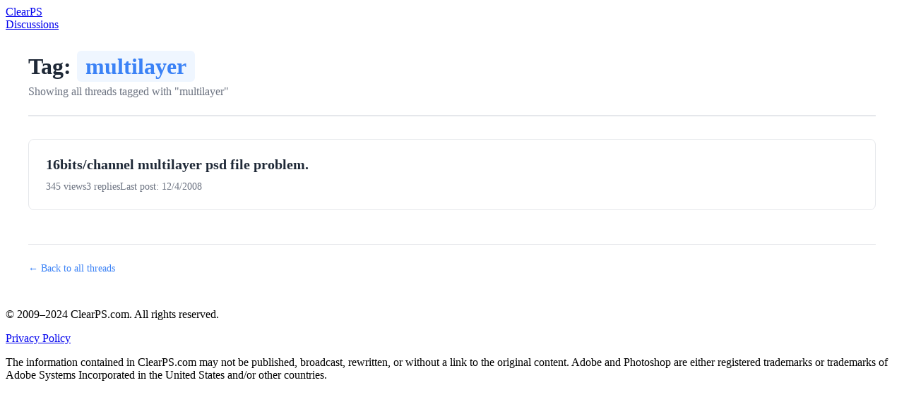

--- FILE ---
content_type: text/html;charset=utf-8
request_url: https://clearps.com/photoshop-discussions/tags/multilayer/
body_size: 3090
content:
<!DOCTYPE html><html  lang="en"><head><meta charset="utf-8"><meta name="viewport" content="width=device-width, initial-scale=1"><title>Threads tagged with &quot;multilayer&quot; | ClearPS</title><script async src="https://pagead2.googlesyndication.com/pagead/js/adsbygoogle.js?client=ca-pub-8062177795042112" crossorigin="anonymous"></script><script async src="//www.ezojs.com/ezoic/sa.min.js"></script><script data-cfasync="false" src="https://cmp.gatekeeperconsent.com/min.js"></script><script data-cfasync="false" src="https://the.gatekeeperconsent.com/cmp.min.js"></script><style>.tag-page[data-v-c433d9bf]{margin:0 auto;max-width:1200px;padding:2rem}.tag-header[data-v-c433d9bf]{border-bottom:2px solid #e5e7eb;margin-bottom:2rem;padding-bottom:1.5rem}.tag-header h1[data-v-c433d9bf]{color:#1f2937;font-size:2rem;margin:0 0 .5rem}.tag-name[data-v-c433d9bf]{background:#eff6ff;border-radius:6px;color:#3b82f6;padding:.25rem .75rem}.tag-description[data-v-c433d9bf]{color:#6b7280;font-size:1rem;margin:0}.empty[data-v-c433d9bf],.error[data-v-c433d9bf],.loading[data-v-c433d9bf]{padding:4rem 2rem;text-align:center}.empty[data-v-c433d9bf],.error[data-v-c433d9bf]{color:#6b7280}.empty p[data-v-c433d9bf],.error p[data-v-c433d9bf]{margin-bottom:1rem}.threads-list[data-v-c433d9bf]{display:flex;flex-direction:column;gap:1rem}.thread-item[data-v-c433d9bf]{border:1px solid #e5e7eb;border-radius:8px;color:inherit;padding:1.5rem;text-decoration:none;transition:all .2s}.thread-item[data-v-c433d9bf]:hover{border-color:#3b82f6;box-shadow:0 4px 6px #0000001a}.thread-item h2[data-v-c433d9bf]{color:#1f2937;font-size:1.25rem;margin:0 0 .75rem}.thread-meta[data-v-c433d9bf]{color:#6b7280;display:flex;font-size:.875rem;gap:1.5rem}.pagination[data-v-c433d9bf]{align-items:center;display:flex;gap:1rem;justify-content:center;margin-top:2rem;padding:1rem}.pagination button[data-v-c433d9bf]{background:#fff;border:1px solid #ddd;border-radius:4px;cursor:pointer;padding:.5rem 1rem;transition:all .2s}.pagination button[data-v-c433d9bf]:hover:not(:disabled){background:#3b82f6;border-color:#3b82f6;color:#fff}.pagination button[data-v-c433d9bf]:disabled{cursor:not-allowed;opacity:.5}.page-info[data-v-c433d9bf]{color:#6b7280;font-size:.875rem}.back-link-container[data-v-c433d9bf]{border-top:1px solid #e5e7eb;margin-top:3rem;padding-top:1.5rem}.back-link[data-v-c433d9bf]{color:#3b82f6;font-size:.875rem;text-decoration:none}.back-link[data-v-c433d9bf]:hover{text-decoration:underline}</style><link rel="stylesheet" href="/_nuxt/entry.DoFlhFCY.css" crossorigin><link href="https://www.googletagmanager.com/gtag/js?id=G-M8TGXNHV9W" rel="preload" crossorigin="anonymous" referrerpolicy="no-referrer" fetchpriority="low" as="script"><link rel="modulepreload" as="script" crossorigin href="/_nuxt/D8GXo36l.js"><link rel="modulepreload" as="script" crossorigin href="/_nuxt/HYXLwewP.js"><link rel="modulepreload" as="script" crossorigin href="/_nuxt/wxpUX8Kq.js"><link rel="modulepreload" as="script" crossorigin href="/_nuxt/BiqvKwe_.js"><link rel="preload" as="fetch" fetchpriority="low" crossorigin="anonymous" href="/_nuxt/builds/meta/d730ebde-e09a-4600-b66b-0286e64f1859.json"><meta name="google-adsense-account" content="ca-pub-8062177795042112"><meta property="og:type" content="website"><script>
window.ezstandalone = window.ezstandalone || {};
ezstandalone.cmd = ezstandalone.cmd || [];
</script><meta name="robots" content="index, follow, max-image-preview:large, max-snippet:-1, max-video-preview:-1"><script type="module" src="/_nuxt/D8GXo36l.js" crossorigin></script><meta name="twitter:card" content="summary_large_image"><meta property="og:title" data-infer="" content="Threads tagged with &quot;multilayer&quot; | ClearPS"><link rel="canonical" href="https://clearps.com/photoshop-discussions/tags/multilayer/"><meta property="og:url" content="https://clearps.com/photoshop-discussions/tags/multilayer/"><meta property="og:site_name" content="ClearPS"></head><body><div id="__nuxt"><!--[--><header class="bg-slate-700 text-white"><div class="ui-container flex items-center justify-between"><a href="/" class="font-semibold text-xl"> Clear<span class="bg-gradient-to-br from-blue-400 to-blue-600 border border-blue-400 inline-block p-3 ml-2.5">PS</span></a><div class=""><a href="/photoshop-discussions/" class="text-sm"> Discussions </a></div></div></header><div><!--[--><div class="tag-page" data-v-c433d9bf><div class="tag-header" data-v-c433d9bf><h1 data-v-c433d9bf> Tag: <span class="tag-name" data-v-c433d9bf>multilayer</span></h1><p class="tag-description" data-v-c433d9bf> Showing all threads tagged with &quot;multilayer&quot; </p></div><div class="tag-content" data-v-c433d9bf><div class="threads-list" data-v-c433d9bf><!--[--><a href="/photoshop-discussions/threads/78038-16bits-channel-multilayer-psd-file-problem/" class="thread-item" data-v-c433d9bf><h2 data-v-c433d9bf>16bits/channel multilayer psd file problem.</h2><div class="thread-meta" data-v-c433d9bf><span data-v-c433d9bf>345 views</span><span data-v-c433d9bf>3 replies</span><span data-v-c433d9bf>Last post: 12/4/2008</span></div></a><!--]--></div><!----><div class="back-link-container" data-v-c433d9bf><a href="/photoshop-discussions/threads/" class="back-link" data-v-c433d9bf> ← Back to all threads </a></div></div></div><!--]--></div><footer class="bg-slate-700 text-white py-12"><div class="ui-container"><div class="flex flex-col md:flex-row gap-4 items-center justify-between"><p>© 2009–2024 ClearPS.com. All rights reserved.</p><a href="/privacy-policy/" class="text-sm text-gray-400 underline"> Privacy Policy </a></div><p class="text-sm text-gray-400 mt-4 max-w-4xl"> The information contained in ClearPS.com may not be published, broadcast, rewritten, or without a link to the original content. Adobe and Photoshop are either registered trademarks or trademarks of Adobe Systems Incorporated in the United States and/or other countries. </p></div></footer><!--]--></div><div id="teleports"></div><script type="application/json" data-nuxt-data="nuxt-app" data-ssr="true" id="__NUXT_DATA__">[["ShallowReactive",1],{"data":2,"state":37,"once":48,"_errors":49,"serverRendered":46,"path":51},["ShallowReactive",3],{"$fNhWs-V0hY3U-JsPzjeBw_6nFm4DyMsj82kP38ed9P2Y":4},{"data":5,"pagination":34},[6],{"id":7,"slug":8,"title":9,"views":10,"replies":11,"last_post_date":12,"posts":13,"created_at":33},13994,"78038-16bits-channel-multilayer-psd-file-problem","16bits/channel multilayer psd file problem.",345,3,"2008-12-04 21:34:13",[14,20,26,30],{"id":15,"text":16,"created_at":17,"author_id":18,"author_login":19,"author_name":19},393273,"Hi all,\u003Cbr /> \u003Cbr /> Did someone already know about 16 bits/channel multilayer psd file parsing is different to that of 8 bits/channel multilayer psd file?\u003Cbr /> \u003Cbr /> as far as I try, it seems 8 bits/channel model, image data is saved in RLE model, but it is quite different in 16 bits/channel,\u003Cbr /> we could easily find out once we load those two file into memory (with same context, only model changed).\u003Cbr /> \u003Cbr /> Anyone who know which algorithm may 16 bits/channel multilayer psd taken for saving the layer image data?\u003Cbr /> \u003Cbr /> Many Thanks!\u003Cbr /> \u003Cbr /> Jerry Yu ","2008-12-03 13:06:18",44528,"jerry_yu",{"id":21,"text":22,"created_at":23,"author_id":24,"author_login":25,"author_name":25},393274,"yes, 16 bit/channel can be ZIP/FLATE compressed. (RLE doesn't work well for anything beyond 8 bit/channel)\u003Cbr /> \u003Cbr /> You can find the details in the Photoshop SDK (you'll have to ask specifically for the PSD documentation). ","2008-12-03 21:49:52",745,"Chris_Cox",{"id":27,"text":28,"created_at":29,"author_id":18,"author_login":19,"author_name":19},393275,"Thank you very much Chris,\u003Cbr /> \u003Cbr /> but I am wondering where can I get the specifically PSD documentation you mentioned? asking Adobe SDK group?\u003Cbr /> \u003Cbr /> Would you give me some more help? ","2008-12-04 00:45:34",{"id":31,"text":32,"created_at":12,"author_id":24,"author_login":25,"author_name":25},393276,"You have to request that after you get the basic SDK. ","2025-11-08 20:30:07",{"page":35,"limit":36,"total":35,"totalPages":35},1,20,["Reactive",38],{"$snuxt-seo-utils:routeRules":39,"$ssite-config":40},{"head":-1,"seoMeta":-1},{"_priority":41,"env":44,"name":45,"trailingSlash":46,"url":47},{"name":42,"env":43,"url":42,"trailingSlash":42},-3,-15,"production","ClearPS",true,"https://clearps.com",["Set"],["ShallowReactive",50],{"$fNhWs-V0hY3U-JsPzjeBw_6nFm4DyMsj82kP38ed9P2Y":-1},"/photoshop-discussions/tags/multilayer/"]</script><script>window.__NUXT__={};window.__NUXT__.config={public:{"nuxt-scripts":{version:"",defaultScriptOptions:{trigger:"onNuxtReady"}},scripts:{googleAnalytics:{id:"G-M8TGXNHV9W"}},"seo-utils":{canonicalQueryWhitelist:["page","sort","filter","search","q","category","tag"],canonicalLowercase:true}},app:{baseURL:"/",buildId:"d730ebde-e09a-4600-b66b-0286e64f1859",buildAssetsDir:"/_nuxt/",cdnURL:""}}</script></body></html>

--- FILE ---
content_type: text/html; charset=utf-8
request_url: https://www.google.com/recaptcha/api2/aframe
body_size: 268
content:
<!DOCTYPE HTML><html><head><meta http-equiv="content-type" content="text/html; charset=UTF-8"></head><body><script nonce="2YVyr0j5SzKh5w78CtQfqw">/** Anti-fraud and anti-abuse applications only. See google.com/recaptcha */ try{var clients={'sodar':'https://pagead2.googlesyndication.com/pagead/sodar?'};window.addEventListener("message",function(a){try{if(a.source===window.parent){var b=JSON.parse(a.data);var c=clients[b['id']];if(c){var d=document.createElement('img');d.src=c+b['params']+'&rc='+(localStorage.getItem("rc::a")?sessionStorage.getItem("rc::b"):"");window.document.body.appendChild(d);sessionStorage.setItem("rc::e",parseInt(sessionStorage.getItem("rc::e")||0)+1);localStorage.setItem("rc::h",'1768942867582');}}}catch(b){}});window.parent.postMessage("_grecaptcha_ready", "*");}catch(b){}</script></body></html>

--- FILE ---
content_type: text/javascript; charset=utf-8
request_url: https://clearps.com/_nuxt/wxpUX8Kq.js
body_size: 829
content:
import{d as N,k as B,f as g,l as f,w as C,u as $,c as d,b as s,h as u,t as a,j as e,e as h,g as _,m as D,F as L,r as P,i as V,o as n,n as F,_ as S}from"./D8GXo36l.js";import{u as T}from"./BiqvKwe_.js";const E={class:"tag-page"},I={class:"tag-header"},K={class:"tag-name"},j={class:"tag-description"},q={key:0,class:"loading"},A={key:1,class:"error"},H={key:2,class:"empty"},R={key:3,class:"tag-content"},X={class:"threads-list"},z={class:"thread-meta"},G={key:0,class:"pagination"},J=["disabled"],M={class:"page-info"},O=["disabled"],Q={class:"back-link-container"},U=N({__name:"[name]",async setup(W){let r,m;const y=B(),p=g(()=>y.params.name),i=f(1),b=f(20),{data:v,pending:w,error:x}=([r,m]=C(()=>T(`/api/threads/by-tag/${p.value}`,{query:{page:i,limit:b}},"$0DxKdXIKxN")),r=await r,m(),r),k=g(()=>v.value?.data||[]),l=g(()=>v.value?.pagination);return $({title:`Threads tagged with "${p.value}"`}),(Y,t)=>{const c=V;return n(),d("div",E,[s("div",I,[s("h1",null,[t[2]||(t[2]=u(" Tag: ",-1)),s("span",K,a(e(p)),1)]),s("p",j,' Showing all threads tagged with "'+a(e(p))+'" ',1)]),e(w)?(n(),d("div",q,"Loading threads...")):e(x)?(n(),d("div",A,[t[4]||(t[4]=s("p",null,"Error loading threads for this tag.",-1)),h(c,{to:"/photoshop-discussions/threads/"},{default:_(()=>[...t[3]||(t[3]=[u("← Back to threads",-1)])]),_:1})])):e(k).length===0?(n(),d("div",H,[t[6]||(t[6]=s("p",null,"No threads found with this tag.",-1)),h(c,{to:"/photoshop-discussions/threads/"},{default:_(()=>[...t[5]||(t[5]=[u("← Back to threads",-1)])]),_:1})])):(n(),d("div",R,[s("div",X,[(n(!0),d(L,null,P(e(k),o=>(n(),F(c,{key:o.id,to:`/photoshop-discussions/threads/${o.slug}/`,class:"thread-item"},{default:_(()=>[s("h2",null,a(o.title),1),s("div",z,[s("span",null,a(o.views)+" views",1),s("span",null,a(o.replies)+" replies",1),s("span",null,"Last post: "+a(new Date(o.last_post_date).toLocaleDateString()),1)])]),_:2},1032,["to"]))),128))]),e(l)&&e(l).totalPages>1?(n(),d("div",G,[s("button",{onClick:t[0]||(t[0]=o=>i.value=e(i)-1),disabled:e(i)===1}," Previous ",8,J),s("span",M," Page "+a(e(l).page)+" of "+a(e(l).totalPages)+" ("+a(e(l).total)+" threads) ",1),s("button",{onClick:t[1]||(t[1]=o=>i.value=e(i)+1),disabled:e(i)>=e(l).totalPages}," Next ",8,O)])):D("",!0),s("div",Q,[h(c,{to:"/photoshop-discussions/threads/",class:"back-link"},{default:_(()=>[...t[7]||(t[7]=[u(" ← Back to all threads ",-1)])]),_:1})])]))])}}}),st=S(U,[["__scopeId","data-v-c433d9bf"]]);export{st as default};
